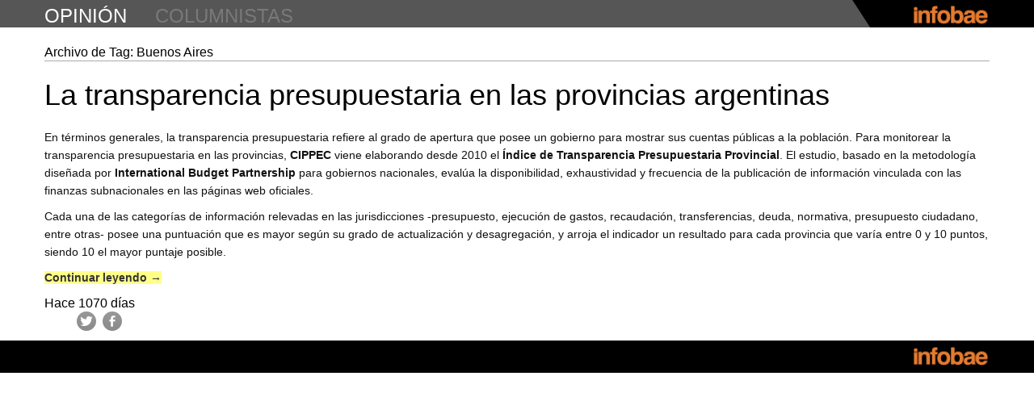

--- FILE ---
content_type: text/html
request_url: https://opinion.infobae.com/walter-agosto/tag/buenos-aires/index.html
body_size: 24039
content:
<!DOCTYPE html>  <!--[if IE 6]>  <html id="ie6" lang="es-ES" xmlns:og="http://ogp.me/ns#">  <![endif]-->  <!--[if IE 7]>  <html id="ie7" lang="es-ES" xmlns:og="http://ogp.me/ns#">  <![endif]-->  <!--[if IE 8]>  <html id="ie8" lang="es-ES" xmlns:og="http://ogp.me/ns#">  <![endif]-->  <!--[if !(IE 6) | !(IE 7) | !(IE 8)  ]><!-->  <html lang="es-ES" xmlns:og="http://ogp.me/ns#">  <!--<![endif]-->      <meta http-equiv="content-type" content="text/html;charset=UTF-8" />  <head>  <meta charset="UTF-8" />  <meta name="viewport" content="width=device-width" />  <title>Buenos Aires ~ Walter Agosto ~ Infobae.com</title>  <link rel="profile" href="http://gmpg.org/xfn/11" />  <link href='http://fonts.googleapis.com/css?family=PT+Serif:400,700,400italic,700italic' rel='stylesheet' type='text/css'>  <link rel="stylesheet" type="text/css" media="all" href="../../wp-content/themes/labsblogs/reset.css" />  <link rel="stylesheet" type="text/css" media="all" href="../../wp-content/themes/labsblogs/styled090.css?v=1380648609" />  <link rel="stylesheet" type="text/css" media="all" href="../../wp-content/themes/labsblogs/responsive.css" />  <link rel="pingback" href="../../xmlrpc.php" />  <link rel='shortcut icon' href='../../wp-content/themes/labsblogs/images/favicon.ico' type='image/x-icon'/>  <!--[if lt IE 9]>  <script src="http://opinion.infobae.com/walter-agosto/wp-content/themes/labsblogs/js/html5.js" type="text/javascript"></script>  <![endif]-->  <script type="text/javascript">    var AMP = {startup: []};  </script>  <link rel="alternate" type="application/rss+xml" title="Walter Agosto &raquo; Feed" href="../../feed/index.html" /> <link rel="alternate" type="application/rss+xml" title="Walter Agosto &raquo; RSS de los comentarios" href="../../comments/feed/index.html" /> <link rel="alternate" type="application/rss+xml" title="Walter Agosto &raquo; Buenos Aires RSS de la etiqueta" href="feed/index.html" /> <link rel="EditURI" type="application/rsd+xml" title="RSD" href="../../xmlrpc0db0.php?rsd" /> <link rel="wlwmanifest" type="application/wlwmanifest+xml" href="../../wp-includes/wlwmanifest.xml" />  <meta name="generator" content="WordPress 3.5.2" /> 	<style type="text/css">.recentcomments a{display:inline !important;padding:0 !important;margin:0 !important;}</style>  <!-- WordPress Facebook Open Graph protocol plugin (WPFBOGP v2.0.7) http://rynoweb.com/wordpress-plugins/ --> <meta property="fb:app_id" content="396679117047203"/> <meta property="og:url" content="http://opinion.infobae.com/walter-agosto/tag/buenos-aires/"/> <meta property="og:title" content="La transparencia presupuestaria en las provincias argentinas"/> <meta property="og:site_name" content="Walter Agosto"/> <meta property="og:description" content="walter_agosto"/> <meta property="og:type" content="website"/> <meta property="og:image" content="http://opinion.infobae.com/wp-content/themes/labsblogs/images/infobae_logo.png"/> <meta property="og:locale" content="es_es"/> <!-- // end wpfbogp -->   <!-- Google Tag Manager -->
										<script>(function(w,d,s,l,i){w[l]=w[l]||[];w[l].push({'gtm.start':
										new Date().getTime(),event:'gtm.js'});var f=d.getElementsByTagName(s)[0],
										j=d.createElement(s),dl=l!='dataLayer'?'&l='+l:'';j.async=true;j.src=
										'https://www.googletagmanager.com/gtm.js?id='+i+dl;f.parentNode.insertBefore(j,f);
										})(window,document,'script','dataLayer','GTM-WD79CW7');</script>
										<!-- End Google Tag Manager -->  </head>    <body class="archive tag tag-buenos-aires tag-10 single-author"> <!-- Google Tag Manager (noscript) -->
						<noscript><iframe src="https://www.googletagmanager.com/ns.html?id=GTM-WD79CW7"
						height="0" width="0" style="display:none;visibility:hidden"></iframe></noscript>
						<!-- End Google Tag Manager (noscript) -->     <!-- Begin Digital Analytix Tag -->  <script type="text/javascript">  // <![CDATA[  function udm_(a){var b="comScore=",c=document,d=c.cookie,e="",f="indexOf",g="substring",h="length",i=2048,j,k="&ns_",l="&",m,n,o,p,q=window,r=q.encodeURIComponent||escape;if(d[f](b)+1)for(o=0,n=d.split(";"),p=n[h];o<p;o++)m=n[o][f](b),m+1&&(e=l+unescape(n[o][g](m+b[h])));a+=k+"_t="+ +(new Date)+k+"c="+(c.characterSet||c.defaultCharset||"")+"&c8="+r(c.title)+e+"&c7="+r(c.URL)+"&c9="+r(c.referrer),a[h]>i&&a[f](l)>0&&(j=a[g](0,i-8).lastIndexOf(l),a=(a[g](0,j)+k+"cut="+r(a[g](j+1)))[g](0,i)),c.images?(m=new Image,q.ns_p||(ns_p=m),m.src=a):c.write("<","p","><",'img src="',a,'" height="1" width="1" alt="*"',"><","/p",">")}  udm_('http'+(document.location.href.charAt(4)=='s'?'s://sb':'://b')+'.scorecardresearch.com/b?c1=2&c2=8030908&ns_site=infobae&name=opinion.walter_agosto.tag.Buenos Aires');  // ]]>  </script>  <noscript><p><img src="http://b.scorecardresearch.com/p?c1=2&amp;c2=8030908&amp;ns_site=infobae&amp;name=opinion.walter_agosto.tag.Buenos%20Aires" height="1" width="1" alt="*"></p></noscript>  <!-- End Digital Analytix Tag -->      <div id="page">    <header id="header">      <div class="topbar">        <div class="inner">          <h1 id="mini-title" class="title"><a class="tlt-lnk" href="../../../index.html" title="opinión" rel="home">opinión</a></h1>          <h2 class="title"><a class="tlt-lnk" href="../../../directorio" title="columnistas" rel="columnistas">columnistas</a></h2>          <ul class="menu">            <li class="menu-pos"><a style="display:none" href="https://twitter.com/infobae" class="twitter-follow-button" data-show-count="true" data-lang="es">Seguir a @infobae</a></li>            <li class="menu-pos"><div class="fb-like" data-href="http://www.infobae.com" data-send="false" data-layout="button_count" data-width="160" data-show-faces="false" data-action="recommend" data-colorscheme="dark" data-font="verdana"></div></li>          </ul>          <div class="linkback">            <a href="http://www.infobae.com/" class="toplnk"><img width="96" height="23" alt="Infobae" src="../../wp-content/themes/labsblogs/images/infobae104x25.png"></a>          </div>        </div>        <div class="bg"></div>      </div> <!-- topbar -->      <!--div class="alerta turboalerta nivel2">        <div class="wrapper clearfix">          <div data-collapse="#turboalerta-header-content" data-event="hover" class="">            <span>&nbsp;</span>            <p>DÓLAR. Presidenta Kirchner anuncia que hay US$ 1700 por habitante en Argentina. ¿Cuántos dólares tenés?</p>          </div>          <ul class="social-alerta">            <li class="tw"><a href="#">Comparte en Twitter</a></li>            <li class="fb"><a href="#">Comparte en Facebook</a></li>          </ul>        </div>        <div id="turboalerta-header-content" class="turboalerta-content nivel2 clearfix hide" style="overflow: hidden;">          <div class="wrapper clearfix">            <a href="#"><img src="http://lorempixel.com/270/152"></a>            <p>Los ahorristas utilizan cada vez más opciones para proteger su dinero de la inflación y ante una posible pesificación. Las nuevas estrategias para adquirir divisas legalmente y a un valor inferior a la cotización del dólar paralelo.</p>            <p>"La manera más fácil y segura de pagar y recibir pagos", asegura la leyenda cuando uno busca en internet PayPal.</p>          </div>        </div>      </div-->      <div id="wdgt-caras-twitter"></div>        <div id="main">    </header>      	<div id="main" class="blogs-page clearfix">  		<section id="primary">  			<div id="content" role="main">    			  				<header class="page-header">  					<h1 class="page-title">Archivo de Tag: <span>Buenos Aires</span></h1>    									</header>    				  					<nav id="nav-above">  		<h1 class="assistive-text section-heading">Post navigation</h1>    	  	</nav><!-- #nav-above -->  	  								  					  <article id="post-6" class="post-6 post type-post status-publish format-standard hentry category-sin-categoria tag-buenos-aires tag-ciclo-presupuestario tag-cippec tag-cordoba tag-entre-rios tag-indice-de-transparencia-presupuestaria-provincial tag-international-budget-partnership tag-la-pampa tag-neuquen tag-salta tag-santa-cruz tag-santa-fe tag-tierra-del-fuego">  	<header class="entry-header">  		<h1 class="entry-title"><a href="../../2014/02/25/la-transparencia-presupuestaria-en-las-provincias-argentinas/index.html" title="Permalink to La transparencia presupuestaria en las provincias argentinas" rel="bookmark">La transparencia presupuestaria en las provincias argentinas</a></h1>      <div class="clear"></div>  	</header><!-- .entry-header -->    		<div class="entry-content clearfix">  		<p>En términos generales, la transparencia presupuestaria refiere al grado de apertura que posee un gobierno para mostrar sus cuentas públicas a la población. Para monitorear la transparencia presupuestaria en las provincias, <strong>CIPPEC</strong> viene elaborando desde 2010 el <strong>Índice de Transparencia Presupuestaria Provincial</strong>. El estudio, basado en la metodología diseñada por <strong>International Budget Partnership</strong> para gobiernos nacionales, evalúa la disponibilidad, exhaustividad y frecuencia de la publicación de información vinculada con las finanzas subnacionales en las páginas web oficiales.</p> <p>Cada una de las categorías de información relevadas en las jurisdicciones -presupuesto, ejecución de gastos, recaudación, transferencias, deuda, normativa, presupuesto ciudadano, entre otras- posee una puntuación que es mayor según su grado de actualización y desagregación, y arroja el indicador un resultado para cada provincia que varía entre 0 y 10 puntos, siendo 10 el mayor puntaje posible.</p> <p><strong>  <a href="../../2014/02/25/la-transparencia-presupuestaria-en-las-provincias-argentinas/index.html#more-6" class="more-link">Continuar leyendo <span class="meta-nav">&rarr;</span></a></strong></p> 	</div><!-- .entry-content -->      <time class="horario">Hace 1070 días</time>    <ul class="opinion-redes">    	<li><a href="https://twitter.com/intent/tweet?url=http%3A%2F%2Fopinion.infobae.com%2Fwalter-agosto%2F2014%2F02%2F25%2Fla-transparencia-presupuestaria-en-las-provincias-argentinas%2F&amp;related=infobae,infobaeAmerica&amp;text=La+transparencia+presupuestaria+en+las+provincias+argentinas+en+Walter+Agosto+por+@+~&amp;via=Infobae" target="_blank">Twitter</a></li>    	<li>              <!-- a href="https://www.facebook.com/dialog/feed?app_id=404023909670002&link=http://opinion.infobae.com/walter-agosto/2014/02/25/la-transparencia-presupuestaria-en-las-provincias-argentinas/&picture=http://opinion.infobae.com/walter-agosto/wp-content/themes/labsblogs/images/walter_agosto_fb.jpg&name=La+transparencia+presupuestaria+en+las+provincias+argentinas&caption=http://opinion.infobae.com/walter-agosto/2014/02/25/la-transparencia-presupuestaria-en-las-provincias-argentinas/&description=Walter+Agosto&redirect_uri=https://infobae.com/" target="_blank">Facebook</a -->              <a href="https://www.facebook.com/dialog/feed?app_id=623027351102857&amp;link=http://opinion.infobae.com/walter-agosto/2014/02/25/la-transparencia-presupuestaria-en-las-provincias-argentinas/&amp;picture=http://opinion.infobae.com/walter-agosto/wp-content/themes/labsblogs/images/walter_agosto_fb.jpg&amp;name=La+transparencia+presupuestaria+en+las+provincias+argentinas&amp;caption=http://opinion.infobae.com/walter-agosto/2014/02/25/la-transparencia-presupuestaria-en-las-provincias-argentinas/&amp;description=Walter+Agosto&amp;redirect_uri=https://infobae.com/" target="_blank">Facebook</a>          </li>    </ul>  	  </article><!-- #post-6 -->  				  					<nav id="nav-below">  		<h1 class="assistive-text section-heading">Post navigation</h1>    	  	</nav><!-- #nav-below -->  	  			  			</div><!-- #content -->  		</section><!-- #primary -->      	</div><!-- #main -->      <div class="bottombar">      <div class="inner">        <div class="linkback">          <a href="http://www.infobae.com/" class="toplnk"><img width="96" height="23" alt="Infobae" src="../../wp-content/themes/labsblogs/images/infobae104x25.png"></a>        </div>      </div>      <div class="bg"></div>  	</div></div><!-- #page -->    <!-- eplaning crap -->  <script>    var oIF = true;    var eplArgs = { sV:"http://ads.e-planning.net/",vV:"4",sI:"e65b",kVs:{}};    var eplAdsArray=new Array();  </script>  <!-- end eplaning crap -->    <script src="http://ajax.googleapis.com/ajax/libs/jquery/1.9.0/jquery.min.js" type="text/javascript"></script>  <script type="text/javascript" src="https://apis.google.com/js/plusone.js"></script>  <div id="fb-root"></div>  <script>  (function(d, s, id) {    var js, fjs = d.getElementsByTagName(s)[0];    if (d.getElementById(id)) return;    js = d.createElement(s); js.id = id;    js.src = "http://connect.facebook.net/es_LA/all.js#xfbml=1";    fjs.parentNode.insertBefore(js, fjs);  }(document, 'script', 'facebook-jssdk'));  </script>  <script>!function(d,s,id){var js,fjs=d.getElementsByTagName(s)[0];if(!d.getElementById(id)){js=d.createElement(s);js.id=id;js.src="http://platform.twitter.com/widgets.js";fjs.parentNode.insertBefore(js,fjs);}}(document,"script","twitter-wjs");</script>    <script charset="utf-8" src="http://widgets.twimg.com/j/2/widget.js"></script>  <script src="../../wp-content/themes/labsblogs/js/tooltip.js" type="text/javascript"></script>  <script src="../../wp-content/themes/labsblogs/js/modernizr.min.js" type="text/javascript"></script>  <script src="../../wp-content/themes/labsblogs/js/waypoints.js" type="text/javascript"></script>  <script src="../../wp-content/themes/labsblogs/js/applitude.bundle.js" type="text/javascript"></script>    <script type="text/javascript">    window.infobae = applitude('infobae', {debug: true}, {optionAdded: true});  </script>    <script src="../../wp-content/themes/labsblogs/js/talkers.js" type="text/javascript"></script>  <script src="../../wp-content/themes/labsblogs/js/application6040.js?v=123" type="text/javascript"></script>  <script type="text/javascript" src="http://us.img.e-planning.net/layers/epl-41.js"></script>    <script type="text/javascript">    AMP.startup.push('setup_slide_header');    AMP.startup.push('setup_front_page');    AMP.startup.push('setup_twshare');      infobae.trigger('talkers.show', '#latestrecommended');      function opinionbox() {      //ancho de facebook en sidebar      var likebox = $("#facebook-like-box");      if (likebox.length > 0) {        likebox.find('iframe').width(likebox.width());      }      var fbcomments = $("#facebook-comment");      if (fbcomments.length > 0) {        fbcomments.find('iframe').width( fbcomments.width() );      }        /*      fb_ancho = $("#facebook-like-box").width();      $("#facebook-like-box iframe").width( fb_ancho );        fbc_ancho = $("#facebook-comment").width();      $(".fb-comments iframe").width( fbc_ancho );      */        //caja del cada post en front-page y foot      /*      win_ancho = $(window).width();      if( win_ancho > 980 ){        $(".opinion-box").removeClass("primero");        $(".front-page .opinion-box:nth-child(3n+1)").addClass("primero");      } else if( win_ancho <= 979 && win_ancho >= 768 ){        $(".opinion-box").removeClass("primero");        $(".front-page .opinion-box:nth-child(2n+1)").addClass("primero");      } else if( win_ancho <= 767 && win_ancho >= 0 ){        $(".opinion-box").addClass("primero");      }       */    }      var tpl_url = "../../wp-content/themes/labsblogs/index.html";    var i = 30;    function anadirBlock(data) {      //$.getJSON("http://opinion.infobae.com/msfeed", function(data) {      //$.getJSON(tpl_url+"data.json", function(data) {        var items = [];        var hoy = new Date();        var current_url = "index.html";        for (var j=0; j<6; j++) {          if ( current_url != data[i].link ){            items.push('<article id="post-'+data[i].post_id+'" class="opinion-box">');            items.push('  <span class="author vcard byline"><a class="url fn n" href="'+data[i].blog_url+'" rel="author">'+data[i].dc_creator+'</a></span>');            items.push('  <a class="avatar" href="'+data[i].blog_url+'" rel="author me" title="'+data[i].dc_creator+'"><img width="133" height="112" class="logoimg" src="'+tpl_url+'/images/'+data[i].blog_description+'.png" alt="'+data[i].dc_creator+'" /></a>');            items.push('  <time class="entry-date" datetime="'+data[i].pubDate+'" pubdate>'+time_elapsed(data[i].pubDate,hoy.getTime())+'</time>');            items.push('  <h1 class="entry-title"><a href="'+data[i].link+'">'+data[i].title+'</a></h1>');            items.push('  <ul class="opinion-redes">');            items.push('    <li><a href="https://twitter.com/intent/tweet?url='+encodeURI(data[i].link)+'&related=infobae,infobaeAmerica&text='+data[i].title.replace(" ","+")+'+en+'+data[i].blog_name.replace(" ","+").replace("#","%23")+'+por+@'+data[i].user_twitter+'+~&via=Infobae" target="_blank">Twitter</a></li>');            /*items.push('    <li><a href="https://www.facebook.com/dialog/feed?app_id=404023909670002&link='+data[i].link+'&picture='+tpl_url.replace(" ","+")+'/images/'+data[i].blog_description+'_fb.jpg&name='+data[i].title.replace(" ","+")+'&caption='+data[i].link+'&description='+data[i].blog_name.replace(" ","+").replace("#","%23")+'&redirect_uri=https://infobae.com/" target="_blank">Facebook</a></li>');*/            items.push('    <li><a href="https://www.facebook.com/dialog/feed?app_id=623027351102857&link='+data[i].link+'&picture='+tpl_url.replace(" ","+")+'/images/'+data[i].blog_description+'_fb.jpg&name='+data[i].title.replace(" ","+")+'&caption='+data[i].link+'&description='+data[i].blog_name.replace(" ","+").replace("#","%23")+'&redirect_uri=https://infobae.com/" target="_blank">Facebook</a></li>');            items.push('  </ul>');            items.push('</article>');          } else {            j--;          }          i++;        }        $('<span/>', {          'class': 'my-new-list clearfix',          html: items.join('')        }).appendTo('.front-page');      //});    }      function time_elapsed(start, d) {      s = (d - (new Date(start).getTime())) / 1000;      if (s < 60) { return 'recién'; }      if (s < 1200) { return ('Hace ' + Math.floor(s/60) + ' minuto'); }      if (s < 3600) { return ('Hace ' + Math.floor(s/60) + ' minutos'); }      if (s < 7200) { return ('Hace ' + Math.floor(s/3600) + ' hora'); }      if (s < 21600) { return ('Hace ' + Math.floor(s/3600) + ' horas'); }      if (s < 86400) { return 'hoy'; }      if (s < 172800) { return ('Hace ' + Math.floor(s/86400) + ' día'); }      return ('Hace ' + Math.floor(s/86400) + ' días');    }      $(document).ready(function() {      //opinionbox();        var listjson = (function () {        var listjson = null;        $.ajax({          'async': false,          'global': false,          'url': "http://opinion.infobae.com/msfeed",          'dataType': "json",          'success': function (data) {              listjson = data;          },  		'error': function(jqXHR, textStatus, errorThrown) {  			console.log(jqXHR);  			console.log(textStatus);  			console.log(errorThrown);  		}        });        return listjson;      })();        $('#fin').waypoint(function() { // definimos el elemento con id="fin" como waypoint        //$(this).css({'visibility': 'visible', 'height': '40px', 'padding': '0 0 40px 0'}); // mostramos "cargando..."        $(this).waypoint('disable'); // eliminamos el waypoint mientras mostramos datos        anadirBlock(listjson); // pintamos siguientes ciudades        $(this).css({'visibility': 'hidden', 'height': 0, 'padding': 0}); // una vez pintadas las nuevas cajas escondemos "cargando..."        $(this).waypoint('enable'); // reestablecemos el waypoint        setTimeout("$.waypoints('refresh')", 200);      }, { offset: 'bottom-in-view' });        $("#directorio section article:odd").addClass("segundo");      $("#directorio section article menu:nth-child(3n)").addClass("tercero");      $("#directorio section article menu:nth-child(4n)").addClass("last");      });      $(window).resize(function() {      console.log('resize');      opinionbox();    });    </script>    <!-- cXense script begin -->  <div id="cX-root" style="display:none"></div>  <script type="text/javascript">  var cX = cX || {}; cX.callQueue = cX.callQueue || [];  cX.callQueue.push(['setSiteId', '9222317121156457907']);  cX.callQueue.push(['sendPageViewEvent']);  </script>  <script type="text/javascript">  (function() { try { var scriptEl = document.createElement('script'); scriptEl.type = 'text/javascript'; scriptEl.async = 'async';  scriptEl.src = ('https:' == document.location.protocol) ? 'https://scdn.cxense.com/cx.js' : 'http://cdn.cxense.com/cx.js';  var targetEl = document.getElementsByTagName('script')[0]; targetEl.parentNode.insertBefore(scriptEl, targetEl); } catch (e) {};} ());  </script>  <!-- cXense script end -->    <!-- Begin DAx ct.js import -->  <script type="text/javascript" language="JavaScript1.3" src="http://b.scorecardresearch.com/c2/8030908/ct.js"></script>  <!-- End DAx ct.js import -->  <script>function ShowHide(){      $(".masAvatares").toggle();    }  </script>  <script type="text/javascript">    $.getJSON( '/opinion.json', {        format: "json"      })      .done(function( data ) {        var posicionesIzquierda = [10,11,12,13,14,15,32,28,29,30,31,49,45,46,47,48,66,62,63,64,65,83,79,80,81,82,99,96,97,98];          var items = [];          items.push('<div class="wrapper clearfix wrlatestrecommended">');          items.push('<ul id="latestrecommended" class="latestrecommended clearfix">');          items.push('<li class="title">Últimas recomendaciones<span></span></li>');          var i = 0;          $.each(data, function(tipo, val) {            if (i >= 14) return false;            items.push('<li class="talkers-tooltip"><a href="http://www.twitter.com/'+ val['username'] +'" class="tooltip-trigger" target="_blank"><img src='+ val['profile_pic'] +' width="60" height="60"></a>');            if (posicionesIzquierda.indexOf(i) == -1){              items.push('<div class="tooltip" style="display:none">');            }else{              items.push('<div class="tooltip right" style="display:none">');            };            items.push('<div>');            items.push('<a href="http://www.twitter.com/'+ val['username'] +'" rel="nofollow" target="_blank">'+ val['nombre'] +'<span>  '+ val['handle'] +'</span></a>');            items.push('<p>' + val['texto'] +'</p>');            items.push('</div>');            items.push('</div>');            items.push('</li>');            i += 1;          });          i = 0;          $.each(data, function(tipo, val) {            if (i > 14) {            items.push('<li class="talkers-tooltip masAvatares" style="display:none"><a href="http://www.twitter.com/'+ val['username'] +'" class="tooltip-trigger" target="_blank"><img src='+ val['profile_pic'] +' width="60" height="60"></a>');            if (posicionesIzquierda.indexOf(i) == -1){              items.push('<div class="tooltip" style="display:none">');            }else{              items.push('<div class="tooltip right" style="display:none">');            };            items.push('<div>');            items.push('<a href="http://www.twitter.com/'+ val['username'] +'" rel="nofollow" target="_blank">'+ val['nombre'] +'<span>  '+ val['handle'] +'</span></a>');            items.push('<p>' + val['texto'] +'</p>');            items.push('</div>');            items.push('</div>');            items.push('</li>');            };            i += 1;          });          items.push('<li class="more masAvatares" data-more-talkers onclick="ShowHide()"></li>');          items.push('<li class="less masAvatares" data-more-talkers onclick="ShowHide()" style="display:none"></li>');          items.push('</ul><!-- latestrecommended -->');          items.push('</div><!-- wrapper -->');          $("#wdgt-caras-twitter").html(items.join(''));              });  </script>  </body>      </html>   <!-- Dynamic page generated in 3.631 seconds. --> <!-- Cached page generated by WP-Super-Cache on 2017-01-31 00:04:26 -->  <!-- super cache -->

--- FILE ---
content_type: text/javascript;charset=utf-8
request_url: https://p1cluster.cxense.com/p1.js
body_size: 100
content:
cX.library.onP1('x4dpdus16aei2r38cltsgnesm');


--- FILE ---
content_type: text/javascript;charset=utf-8
request_url: https://id.cxense.com/public/user/id?json=%7B%22identities%22%3A%5B%7B%22type%22%3A%22ckp%22%2C%22id%22%3A%22mkk4cvgej4ws3ond%22%7D%2C%7B%22type%22%3A%22lst%22%2C%22id%22%3A%22x4dpdus16aei2r38cltsgnesm%22%7D%2C%7B%22type%22%3A%22cst%22%2C%22id%22%3A%22x4dpdus16aei2r38cltsgnesm%22%7D%5D%7D&callback=cXJsonpCB1
body_size: 189
content:
/**/
cXJsonpCB1({"httpStatus":200,"response":{"userId":"cx:3ktpf009bdtsj92jrw665la8s:16a5deughlct3","newUser":true}})

--- FILE ---
content_type: text/plain
request_url: https://opinion.infobae.com/walter-agosto/wp-content/themes/labsblogs/js/applitude.bundle.js
body_size: 27270
content:
;!function(exports, undefined) {

  var isArray = Array.isArray ? Array.isArray : function _isArray(obj) {
    return Object.prototype.toString.call(obj) === "[object Array]";
  };
  var defaultMaxListeners = 10;

  function init() {
    this._events = new Object;
  }

  function configure(conf) {
    if (conf) {
      conf.delimiter && (this.delimiter = conf.delimiter);
      conf.maxListeners && (this._events.maxListeners = conf.maxListeners);
      conf.wildcard && (this.wildcard = conf.wildcard);
      if (this.wildcard) {
        this.listenerTree = new Object;
      }
    }
  }

  function EventEmitter(conf) {
    this._events = new Object;
    configure.call(this, conf);
  }

  //
  // Attention, function return type now is array, always !
  // It has zero elements if no any matches found and one or more
  // elements (leafs) if there are matches
  //
  function searchListenerTree(handlers, type, tree, i) {
    if (!tree) {
      return [];
    }
    var listeners=[], leaf, len, branch, xTree, xxTree, isolatedBranch, endReached,
        typeLength = type.length, currentType = type[i], nextType = type[i+1];
    if (i === typeLength && tree._listeners) {
      //
      // If at the end of the event(s) list and the tree has listeners
      // invoke those listeners.
      //
      if (typeof tree._listeners === 'function') {
        handlers && handlers.push(tree._listeners);
        return [tree];
      } else {
        for (leaf = 0, len = tree._listeners.length; leaf < len; leaf++) {
          handlers && handlers.push(tree._listeners[leaf]);
        }
        return [tree];
      }
    }

    if ((currentType === '*' || currentType === '**') || tree[currentType]) {
      //
      // If the event emitted is '*' at this part
      // or there is a concrete match at this patch
      //
      if (currentType === '*') {
        for (branch in tree) {
          if (branch !== '_listeners' && tree.hasOwnProperty(branch)) {
            listeners = listeners.concat(searchListenerTree(handlers, type, tree[branch], i+1));
          }
        }
        return listeners;
      } else if(currentType === '**') {
        endReached = (i+1 === typeLength || (i+2 === typeLength && nextType === '*'));
        if(endReached && tree._listeners) {
          // The next element has a _listeners, add it to the handlers.
          listeners = listeners.concat(searchListenerTree(handlers, type, tree, typeLength));
        }

        for (branch in tree) {
          if (branch !== '_listeners' && tree.hasOwnProperty(branch)) {
            if(branch === '*' || branch === '**') {
              if(tree[branch]._listeners && !endReached) {
                listeners = listeners.concat(searchListenerTree(handlers, type, tree[branch], typeLength));
              }
              listeners = listeners.concat(searchListenerTree(handlers, type, tree[branch], i));
            } else if(branch === nextType) {
              listeners = listeners.concat(searchListenerTree(handlers, type, tree[branch], i+2));
            } else {
              // No match on this one, shift into the tree but not in the type array.
              listeners = listeners.concat(searchListenerTree(handlers, type, tree[branch], i));
            }
          }
        }
        return listeners;
      }

      listeners = listeners.concat(searchListenerTree(handlers, type, tree[currentType], i+1));
    }

    xTree = tree['*'];
    if (xTree) {
      //
      // If the listener tree will allow any match for this part,
      // then recursively explore all branches of the tree
      //
      searchListenerTree(handlers, type, xTree, i+1);
    }
    
    xxTree = tree['**'];
    if(xxTree) {
      if(i < typeLength) {
        if(xxTree._listeners) {
          // If we have a listener on a '**', it will catch all, so add its handler.
          searchListenerTree(handlers, type, xxTree, typeLength);
        }
        
        // Build arrays of matching next branches and others.
        for(branch in xxTree) {
          if(branch !== '_listeners' && xxTree.hasOwnProperty(branch)) {
            if(branch === nextType) {
              // We know the next element will match, so jump twice.
              searchListenerTree(handlers, type, xxTree[branch], i+2);
            } else if(branch === currentType) {
              // Current node matches, move into the tree.
              searchListenerTree(handlers, type, xxTree[branch], i+1);
            } else {
              isolatedBranch = {};
              isolatedBranch[branch] = xxTree[branch];
              searchListenerTree(handlers, type, { '**': isolatedBranch }, i+1);
            }
          }
        }
      } else if(xxTree._listeners) {
        // We have reached the end and still on a '**'
        searchListenerTree(handlers, type, xxTree, typeLength);
      } else if(xxTree['*'] && xxTree['*']._listeners) {
        searchListenerTree(handlers, type, xxTree['*'], typeLength);
      }
    }

    return listeners;
  }

  function growListenerTree(type, listener) {

    type = typeof type === 'string' ? type.split(this.delimiter) : type.slice();
    
    //
    // Looks for two consecutive '**', if so, don't add the event at all.
    //
    for(var i = 0, len = type.length; i+1 < len; i++) {
      if(type[i] === '**' && type[i+1] === '**') {
        return;
      }
    }

    var tree = this.listenerTree;
    var name = type.shift();

    while (name) {

      if (!tree[name]) {
        tree[name] = new Object;
      }

      tree = tree[name];

      if (type.length === 0) {

        if (!tree._listeners) {
          tree._listeners = listener;
        }
        else if(typeof tree._listeners === 'function') {
          tree._listeners = [tree._listeners, listener];
        }
        else if (isArray(tree._listeners)) {

          tree._listeners.push(listener);

          if (!tree._listeners.warned) {

            var m = defaultMaxListeners;
            
            if (typeof this._events.maxListeners !== 'undefined') {
              m = this._events.maxListeners;
            }

            if (m > 0 && tree._listeners.length > m) {

              tree._listeners.warned = true;
              console.error('(node) warning: possible EventEmitter memory ' +
                            'leak detected. %d listeners added. ' +
                            'Use emitter.setMaxListeners() to increase limit.',
                            tree._listeners.length);
              console.trace();
            }
          }
        }
        return true;
      }
      name = type.shift();
    }
    return true;
  };

  // By default EventEmitters will print a warning if more than
  // 10 listeners are added to it. This is a useful default which
  // helps finding memory leaks.
  //
  // Obviously not all Emitters should be limited to 10. This function allows
  // that to be increased. Set to zero for unlimited.

  EventEmitter.prototype.delimiter = '.';

  EventEmitter.prototype.setMaxListeners = function(n) {
    this._events || init.call(this);
    this._events.maxListeners = n;
  };

  EventEmitter.prototype.event = '';

  EventEmitter.prototype.once = function(event, fn) {
    this.many(event, 1, fn);
    return this;
  };

  EventEmitter.prototype.many = function(event, ttl, fn) {
    var self = this;

    if (typeof fn !== 'function') {
      throw new Error('many only accepts instances of Function');
    }

    function listener() {
      if (--ttl === 0) {
        self.off(event, listener);
      }
      fn.apply(this, arguments);
    };

    listener._origin = fn;

    this.on(event, listener);

    return self;
  };

  EventEmitter.prototype.emit = function() {
    this._events || init.call(this);

    var type = arguments[0];

    if (type === 'newListener') {
      if (!this._events.newListener) { return false; }
    }

    // Loop through the *_all* functions and invoke them.
    if (this._all) {
      var l = arguments.length;
      var args = new Array(l - 1);
      for (var i = 1; i < l; i++) args[i - 1] = arguments[i];
      for (i = 0, l = this._all.length; i < l; i++) {
        this.event = type;
        this._all[i].apply(this, args);
      }
    }

    // If there is no 'error' event listener then throw.
    if (type === 'error') {
      
      if (!this._all && 
        !this._events.error && 
        !(this.wildcard && this.listenerTree.error)) {

        if (arguments[1] instanceof Error) {
          throw arguments[1]; // Unhandled 'error' event
        } else {
          throw new Error("Uncaught, unspecified 'error' event.");
        }
        return false;
      }
    }

    var handler;

    if(this.wildcard) {
      handler = [];
      var ns = typeof type === 'string' ? type.split(this.delimiter) : type.slice();
      searchListenerTree.call(this, handler, ns, this.listenerTree, 0);
    }
    else {
      handler = this._events[type];
    }

    if (typeof handler === 'function') {
      this.event = type;
      if (arguments.length === 1) {
        handler.call(this);
      }
      else if (arguments.length > 1)
        switch (arguments.length) {
          case 2:
            handler.call(this, arguments[1]);
            break;
          case 3:
            handler.call(this, arguments[1], arguments[2]);
            break;
          // slower
          default:
            var l = arguments.length;
            var args = new Array(l - 1);
            for (var i = 1; i < l; i++) args[i - 1] = arguments[i];
            handler.apply(this, args);
        }
      return true;
    }
    else if (handler) {
      var l = arguments.length;
      var args = new Array(l - 1);
      for (var i = 1; i < l; i++) args[i - 1] = arguments[i];

      var listeners = handler.slice();
      for (var i = 0, l = listeners.length; i < l; i++) {
        this.event = type;
        listeners[i].apply(this, args);
      }
      return (listeners.length > 0) || this._all;
    }
    else {
      return this._all;
    }

  };

  EventEmitter.prototype.on = function(type, listener) {
    
    if (typeof type === 'function') {
      this.onAny(type);
      return this;
    }

    if (typeof listener !== 'function') {
      throw new Error('on only accepts instances of Function');
    }
    this._events || init.call(this);

    // To avoid recursion in the case that type == "newListeners"! Before
    // adding it to the listeners, first emit "newListeners".
    this.emit('newListener', type, listener);

    if(this.wildcard) {
      growListenerTree.call(this, type, listener);
      return this;
    }

    if (!this._events[type]) {
      // Optimize the case of one listener. Don't need the extra array object.
      this._events[type] = listener;
    }
    else if(typeof this._events[type] === 'function') {
      // Adding the second element, need to change to array.
      this._events[type] = [this._events[type], listener];
    }
    else if (isArray(this._events[type])) {
      // If we've already got an array, just append.
      this._events[type].push(listener);

      // Check for listener leak
      if (!this._events[type].warned) {

        var m = defaultMaxListeners;
        
        if (typeof this._events.maxListeners !== 'undefined') {
          m = this._events.maxListeners;
        }

        if (m > 0 && this._events[type].length > m) {

          this._events[type].warned = true;
          console.error('(node) warning: possible EventEmitter memory ' +
                        'leak detected. %d listeners added. ' +
                        'Use emitter.setMaxListeners() to increase limit.',
                        this._events[type].length);
          console.trace();
        }
      }
    }
    return this;
  };

  EventEmitter.prototype.onAny = function(fn) {

    if(!this._all) {
      this._all = [];
    }

    if (typeof fn !== 'function') {
      throw new Error('onAny only accepts instances of Function');
    }

    // Add the function to the event listener collection.
    this._all.push(fn);
    return this;
  };

  EventEmitter.prototype.addListener = EventEmitter.prototype.on;

  EventEmitter.prototype.off = function(type, listener) {
    if (typeof listener !== 'function') {
      throw new Error('removeListener only takes instances of Function');
    }

    var handlers,leafs=[];

    if(this.wildcard) {
      var ns = typeof type === 'string' ? type.split(this.delimiter) : type.slice();
      leafs = searchListenerTree.call(this, null, ns, this.listenerTree, 0);
    }
    else {
      // does not use listeners(), so no side effect of creating _events[type]
      if (!this._events[type]) return this;
      handlers = this._events[type];
      leafs.push({_listeners:handlers});
    }

    for (var iLeaf=0; iLeaf<leafs.length; iLeaf++) {
      var leaf = leafs[iLeaf];
      handlers = leaf._listeners;
      if (isArray(handlers)) {

        var position = -1;

        for (var i = 0, length = handlers.length; i < length; i++) {
          if (handlers[i] === listener ||
            (handlers[i].listener && handlers[i].listener === listener) ||
            (handlers[i]._origin && handlers[i]._origin === listener)) {
            position = i;
            break;
          }
        }

        if (position < 0) {
          return this;
        }

        if(this.wildcard) {
          leaf._listeners.splice(position, 1)
        }
        else {
          this._events[type].splice(position, 1);
        }

        if (handlers.length === 0) {
          if(this.wildcard) {
            delete leaf._listeners;
          }
          else {
            delete this._events[type];
          }
        }
      }
      else if (handlers === listener ||
        (handlers.listener && handlers.listener === listener) ||
        (handlers._origin && handlers._origin === listener)) {
        if(this.wildcard) {
          delete leaf._listeners;
        }
        else {
          delete this._events[type];
        }
      }
    }

    return this;
  };

  EventEmitter.prototype.offAny = function(fn) {
    var i = 0, l = 0, fns;
    if (fn && this._all && this._all.length > 0) {
      fns = this._all;
      for(i = 0, l = fns.length; i < l; i++) {
        if(fn === fns[i]) {
          fns.splice(i, 1);
          return this;
        }
      }
    } else {
      this._all = [];
    }
    return this;
  };

  EventEmitter.prototype.removeListener = EventEmitter.prototype.off;

  EventEmitter.prototype.removeAllListeners = function(type) {
    if (arguments.length === 0) {
      !this._events || init.call(this);
      return this;
    }

    if(this.wildcard) {
      var ns = typeof type === 'string' ? type.split(this.delimiter) : type.slice();
      var leafs = searchListenerTree.call(this, null, ns, this.listenerTree, 0);

      for (var iLeaf=0; iLeaf<leafs.length; iLeaf++) {
        var leaf = leafs[iLeaf];
        leaf._listeners = null;
      }
    }
    else {
      if (!this._events[type]) return this;
      this._events[type] = null;
    }
    return this;
  };

  EventEmitter.prototype.listeners = function(type) {
    if(this.wildcard) {
      var handlers = [];
      var ns = typeof type === 'string' ? type.split(this.delimiter) : type.slice();
      searchListenerTree.call(this, handlers, ns, this.listenerTree, 0);
      return handlers;
    }

    this._events || init.call(this);

    if (!this._events[type]) this._events[type] = [];
    if (!isArray(this._events[type])) {
      this._events[type] = [this._events[type]];
    }
    return this._events[type];
  };

  EventEmitter.prototype.listenersAny = function() {

    if(this._all) {
      return this._all;
    }
    else {
      return [];
    }

  };

  if (typeof define === 'function' && define.amd) {
    define(function() {
      return EventEmitter;
    });
  } else {
    exports.EventEmitter2 = EventEmitter; 
  }

}(typeof process !== 'undefined' && typeof process.title !== 'undefined' && typeof exports !== 'undefined' ? exports : window);

/**
 * odotjs - Prototypal OO made easy.
 *
 * Copyright (c) Eric Elliott 2012
 * MIT License
 * http://www.opensource.org/licenses/mit-license.php
 */

/*global exports */

// Polyfills
(function () {
  'use strict';
  // Shim .forEach()
  if (!Array.prototype.forEach) {
    Array.prototype.forEach = function (fn, scope) {
      var i,
        length = this.length;
      for (i = 0, length; i < length; ++i) {
        fn.call(scope || this, this[i], i, this);
      }
    };
  }

  // Shim Object.create()
  if (!Object.create) {
    Object.create = function (o) {
      if (arguments.length > 1) {
        throw new Error('Object.create implementation only accepts the first parameter.');
      }
      function F() {}
      F.prototype = o;
      return new F();
    };
  }

  // Shim String.prototype.trim()
  if(!String.prototype.trim) {
    String.prototype.trim = function () {
      return this.replace(/^\s+|\s+$/g,'');
    };
  }
}());

(function (exports) {
  'use strict';
  var namespace = 'odotjs',

    // Adapted from Underscore.
    extend = function extend(obj) {
      var args = [].slice.call(arguments, 1);
      args.forEach(function (source) {
        var prop;
        for (prop in source) {
          obj[prop] = source[prop];
        }
      });
      return obj;
    },

    plugins = {},

    // Add to the global plugin collection.
    addPlugins = function (newPlugins) {
      extend(plugins, newPlugins);
    },

    // Add to the current object prototype.
    share = function share(name, prop) {
      this.proto[name] = prop;
    },

    // Pass the global plugins to the object
    // prototype.
    bless = function bless(proto) {
      proto.share = share;

      extend(proto, plugins);

      return proto;
    },

    copy = function copy(input) {
      return JSON.parse(JSON.stringify(input));
    },

    o,
    api,
    defaultInit = function init() {
      return this;
    },

    /**
     * The user can pass in the formal parameters, or a named
     * parameters. Either way, we need to initialize the
     * variables to the expected values.
     *
     * @param {String} optionNames Parameter names.
     *
     * @return {object} New configuration object.
     */
    mapOptions = function mapOptions(optionNames) {
      var config = {}, // New config object

        // Comma separated string to Array
        names = optionNames.split(/\s*\,\s*/),

        // Turn arguments into array, starting at index 1
        args = [].slice.call(arguments, 1),
        isHash;

      names.forEach(function (optionName) {
        // Use first argument as params object...
        if (args[0] && args[0][optionName]) {
          config[optionName] = args[0][optionName];
          isHash = true;
        }
      });

      // Or, grab the options from the arguments
      if (!isHash) {
        names.forEach(function (optionName, index) {
          config[optionName] = args[index];
        });
      }

      return config;
    };

  /**
   * Create a new, blessed object with public properties,
   * shared properties (on prototype), and support for
   * privacy (via initFunction).
   *
   * @param {object} sharedProperties Prototype
   * @param {object} instanceProperties Instance safe
   * @param {function} initFunction Init and privacy
   *
   * @return {object}
   */
  o = function o(sharedProperties, instanceProperties,
      initFunction) {
    var optionNames = 'sharedProperties, instanceProperties,' +
        ' initFunction',
      config,
      proto,
      obj;

    config = mapOptions(optionNames, sharedProperties,
      instanceProperties, initFunction);
    config.initFunction = config.initFunction || defaultInit;
    proto = config.sharedProperties || {};

    bless(proto);

    obj = extend(Object.create(proto), {proto: proto},
      config.instanceProperties);

    return config.initFunction.call(obj);
  };

  bless(o);

  extend(o, {
    /**
     * Returns an object factory that stamps out objects
     * using a specified shared prototype and init.
     * 
     * @param  {Object} sharedProperties  prototype
     * @param  {Object} defaultProperties instance properties
     * @param  {Function} instanceInit    instance level init
     * @param  {Function} factoryInit     factory level init
     * @param  {Boolean} ignoreOptions    ignore instance options?        
     * @return {Function}                 factory function
     */
    factory: function factory(sharedProperties, defaultProperties,
        instanceInit, factoryInit, ignoreOptions) {
      var optionNames = 'sharedProperties, defaultProperties,' +
          ' instanceInit, factoryInit, ignoreOptions',
        config,
        initObj = o();

      config = mapOptions(optionNames, sharedProperties,
        defaultProperties, instanceInit, factoryInit, ignoreOptions);
      config.instanceInit = config.instanceInit || defaultInit;

      // factoryInit can be used to initialize shared private state.
      if (typeof config.factoryInit === 'function') {
        config.factoryInit.call(initObj);
      }

      return bless(function (options) {
        var defaultProperties = copy(config.defaultProperties || {},
          sharedProperties = extend(config.sharedProperties ||
            {}, initObj)),
          instance = (config.ignoreOptions) ?
            defaultProperties :
            extend({}, defaultProperties, options),
          obj, 
          init;

        obj = extend(o(sharedProperties, instance));
        init = config.instanceInit;

        return ((typeof init === 'function') ?
          init.call(obj, options)
          : obj);
      });
    },
    addPlugins: addPlugins,
    extend: extend,
    mapOptions: mapOptions,
    getConfig: mapOptions
  });

  api = o;

  exports[namespace] = api;
}((typeof exports === 'undefined') ?
    this
    : exports));

/**
 * Applitude - Application namespacing and module management.
 *
 * Depends on jQuery, EventEmitter2, and odotjs
 *
 * Copyright (c) Eric Elliott 2012
 * MIT License
 * http://opensource.org/licenses/MIT
 */

/*global window.jq, EventEmitter2, odotjs, window,
console, exports */
(function (root, $, o, events) {
  'use strict';
  var namespace = 'applitude',
    debugLog = [],
    loadErrors = {},

    /**
     * Deferred utilities
     */
    deferred = $.Deferred,
    when = $.when,
    resolved = deferred().resolve().promise(),
    rejected = deferred().reject().promise(),
    app,
    register,
    stringToArray,
    addMixins,
    whenRenderReady = deferred(),
    setModule;

  setModule = function val(cursor, location, value) {
    var tree = location.split('.'),
      key = tree.shift(),
      returnValue;

    while (tree.length) {
      if (cursor[key] !== undefined) {
        cursor = cursor[key];
      } else {
        cursor = cursor[key] = {};
      }
      key = tree.shift();
    }

    if (cursor[key] === undefined) {
      cursor[key] = value;
      returnValue = true;
    } else {
      returnValue = false;
    }
    return returnValue;
  };

  stringToArray = function stringToArray(input, pattern) {
    var result;
    pattern = pattern || /\s*\,\s*/;

    result = (typeof input !== 'string') ?
      result = [] :
      result = input.trim().split(pattern);

    return result;
  };

  addMixins = function addMixins(module) {
    var mixins = stringToArray(module.mixins),
      backup = o.extend({}, module);
    mixins.forEach(function (mixin) {
      if (app[mixin]) {
        o.extend(module, app[mixin]);
      }
    });
    return o.extend(module, backup);
  };

  app = function applitudeFunction(appNs, environment, options) {
    var whenPageLoaded = deferred(),
      beforeRenderOption = (options && options.beforeRender) || [],
      beforeRender = [whenPageLoaded].concat(beforeRenderOption),
      tryRender;

    whenRenderReady = when.apply(null, beforeRender);

    tryRender = function tryRender(module) {
      if (typeof module.render === 'function') {
        whenRenderReady.then(module.render, module.render);
      }
    };

    register = function register(ns, module) {
      var whenLoaded,
        newModule;

      module.moduleNamespace = ns;

      newModule = setModule(app, ns, module, function () {
        app.events.trigger('module_added' + app.appNamespace, ns);            
      });

      if (newModule) {

        if (module.mixins) {
          addMixins(module);
        }

        // If load exists, try to load
        if (typeof module.load === 'function') {
          try {
            // If a promise is returned, wait for load to finish.
            whenLoaded = module.load();
            if (whenLoaded && whenLoaded.done) {
              whenLoaded.done(function () {
                tryRender(module);
              });
            } else {
              tryRender(module);
            }
          } catch (loadError) {
            loadErrors[ns] = loadError;
            app.log('Error loading module: ', ns, loadError);
          }
        } else if (!loadErrors[ns]) {
          // if .render() exists, try to render
          tryRender(module);
        }

      } else {
        app.log('Error: Module already registered: ', ns);
      }

      return app;
    };

    $(function () {
      whenPageLoaded.resolve();
    });

    // aliases
    events.trigger = events.emit;

    o.extend(app, {
      register: register,
      environment: environment,
      appNamespace: appNs,
      options: options
    });

    return app;
  };

  function on() {
    app.events.on.apply(app.events, arguments);
  }

  function trigger() {
    app.events.trigger.apply(app.events, arguments);
  }

  o.extend(app, {
    deferred: deferred,
    resolved: resolved,
    rejected: rejected,
    when: when,
    o: o,
    $: $,
    get: $.get,
    stringToArray: stringToArray,
    isArray: $.isArray,
    events: events,
    on: on,
    trigger: trigger,
    debugLog: debugLog
  });

  app.log = function log() {
    var debug = app.environment && app.environment.debug,
      hasConsole = (typeof(window.console) !== 'undefined') &&
        (typeof(console.log) !== 'undefined');
    if (debug && hasConsole) {
      console.log.apply(console, [].slice.call(arguments, 0));
    } else {
      debugLog.push(arguments);
    }
  };

  root[namespace] = app;

}((typeof exports !== 'undefined') ?
  exports : window,
  window.jQuery,
  odotjs,
  new EventEmitter2({
    wildcard: true
  })));
